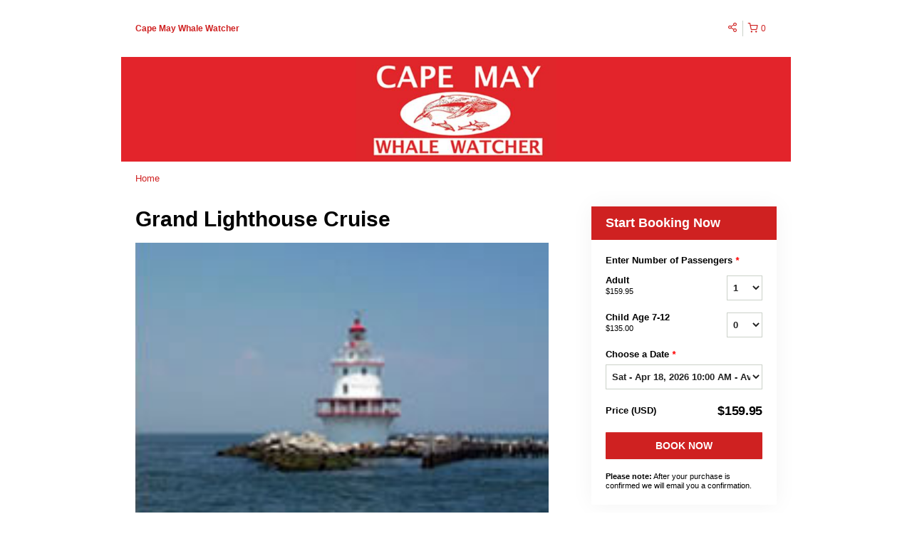

--- FILE ---
content_type: text/html; charset=UTF-8
request_url: https://capemaywhalewatcher.rezdy.com/updateTotalPrice
body_size: 871
content:
{"sessions":["436441078","436440758"],"sessionTimeLabel":{"436441078":"Sat - Apr 18, 2026 10:00 AM - Available","436440758":"Sat - May 30, 2026 10:00 AM - Available"},"totalPrice":{"436441078":"$159.95","436440758":"$159.95"},"pricePerOption":{"436441078":{"20463603":"$159.95","27888983":"$135.00"},"436440758":{"20463603":"$159.95","27888983":"$135.00"}},"activeSession":{"436441078":true,"436440758":true},"waitlist":{"436441078":false,"436440758":false},"sessionTimeFormat":{"436441078":"2026-04-18","436440758":"2026-05-30"},"quantitiesPerOption":{"436441078":{"20463603":{"0":0,"1":1,"2":2,"3":3,"4":4,"5":5,"6":6,"7":7,"8":8,"9":9,"10":10,"11":11,"12":12,"13":13,"14":14,"15":15,"16":16,"17":17,"18":18,"19":19,"20":20,"more":">20"},"27888983":{"0":0,"1":1,"2":2,"3":3,"4":4,"5":5,"6":6,"7":7,"8":8,"9":9,"10":10,"11":11,"12":12,"13":13,"14":14,"15":15,"16":16,"17":17,"18":18,"19":19,"20":20,"more":">20"}},"436440758":{"20463603":{"0":0,"1":1,"2":2,"3":3,"4":4,"5":5,"6":6,"7":7,"8":8,"9":9,"10":10,"11":11,"12":12,"13":13,"14":14,"15":15,"16":16,"17":17,"18":18,"19":19,"20":20,"more":">20"},"27888983":{"0":0,"1":1,"2":2,"3":3,"4":4,"5":5,"6":6,"7":7,"8":8,"9":9,"10":10,"11":11,"12":12,"13":13,"14":14,"15":15,"16":16,"17":17,"18":18,"19":19,"20":20,"more":">20"}}},"minQuantityOverride":[],"maxQuantityOverride":[]}